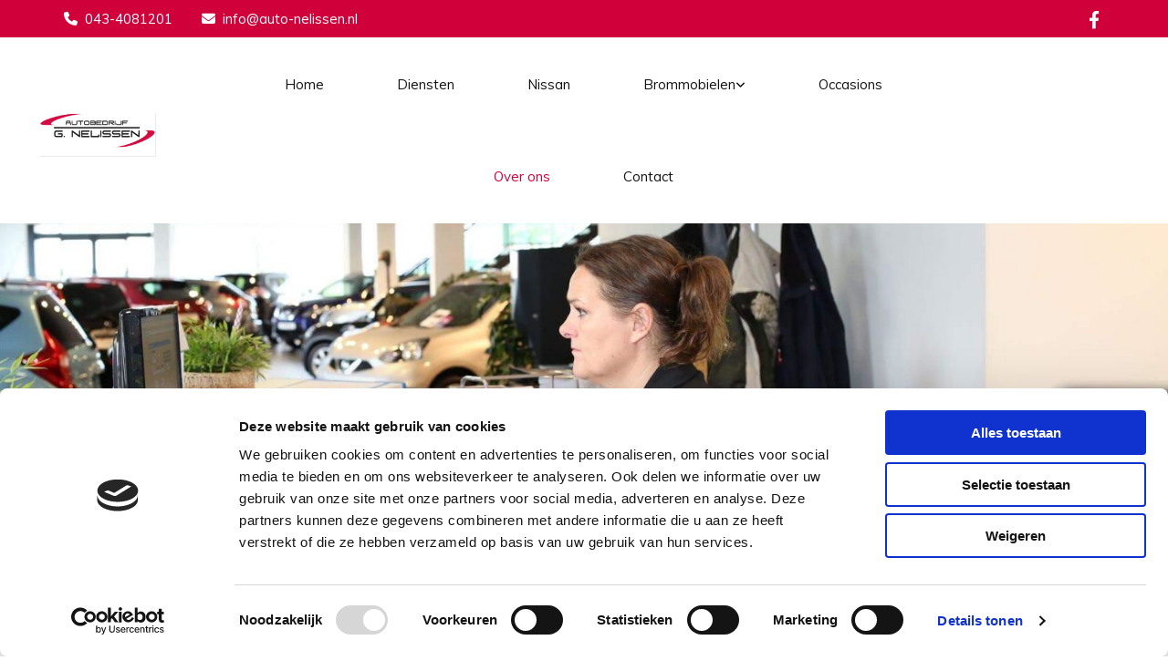

--- FILE ---
content_type: text/html; charset=UTF-8
request_url: https://www.auto-nelissen.nl/over-ons
body_size: 15536
content:
<!DOCTYPE html> <html lang="nl" data-currency="EUR" data-lang="nl" data-countrycode="nl_NL" data-rHash="64cecde47b1d157d9408f699665c1f2d" dir="auto" data-cookiebot="true"> <head> <meta charset="UTF-8"/> <script>window.addEventListener("CookiebotOnDialogInit",function(){if (Cookiebot.getDomainUrlParam("autoAcceptCookies") === "true")Cookiebot.setOutOfRegion();});</script><script async fetchpriority="high" id="Cookiebot" src="https://consent.cookiebot.com/uc.js" data-cbid="ecd800ef-8bf2-449b-9149-ce2947c5302f" data-blockingmode="auto" data-culture="nl" type="text/javascript"></script><title>Home | Autobedrijf_Nelissen</title><meta name="keywords" content=""><meta property="og:type" content="website"><meta property="og:title" content="Home | Autobedrijf_Nelissen"><meta property="og:url" content="https://www.auto-nelissen.nl/over-ons"><meta property="og:image" content="https://www.auto-nelissen.nl"><link rel='canonical' href='https://www.auto-nelissen.nl/over-ons'/><meta name="viewport" content="width=device-width, initial-scale=1"><link rel='shortcut icon' type='image/x-icon' href='https://site-assets.cdnmns.com/108ab34d214b6bd35fa24bb0b75a9731/css/img/favicon.ico'/><link rel="preload" href="https://css-fonts.eu.extra-cdn.com/css?family=Roboto:300,500&display=swap" as="style"><link href="https://css-fonts.eu.extra-cdn.com/css?family=Roboto:300,500&display=swap" rel="stylesheet"><link rel="preload" href="https://site-assets.cdnmns.com/108ab34d214b6bd35fa24bb0b75a9731/css/external-libs.css?1766141386451" as="style" fetchpriority="high"><link rel="stylesheet" href="https://site-assets.cdnmns.com/108ab34d214b6bd35fa24bb0b75a9731/css/external-libs.css?1766141386451"><style>article,aside,details,figcaption,figure,footer,header,hgroup,main,nav,section,summary{display:block}audio,canvas,video{display:inline-block}audio:not([controls]){display:none;height:0}[hidden]{display:none}html{font-size:100%;-ms-text-size-adjust:100%;-webkit-text-size-adjust:100%}html,button,input,select,textarea{font-family:inherit}body{margin:0}a:focus{outline-width:thin}a:active,a:hover{outline:0}h1{font-size:2em;margin:0.67em 0}h2{font-size:1.5em;margin:0.83em 0}h3{font-size:1.17em;margin:1em 0}h4{font-size:1em;margin:1.33em 0}h5{font-size:0.83em;margin:1.67em 0}h6{font-size:0.67em;margin:2.33em 0}abbr[title]{border-bottom:1px dotted}b,strong{font-weight:bold}blockquote{margin:1em 40px}dfn{font-style:italic}hr{-moz-box-sizing:content-box;box-sizing:content-box;height:0}mark{background:#ff0;color:#000}p,pre{margin:1em 0}code,kbd,pre,samp{font-family:monospace, serif;_font-family:'courier new', monospace;font-size:1em}pre{white-space:pre;white-space:pre-wrap;word-wrap:break-word}q{quotes:none}q:before,q:after{content:'';content:none}small{font-size:80%}sub,sup{font-size:75%;line-height:0;position:relative;vertical-align:baseline}sup{top:-0.5em}sub{bottom:-0.25em}dl,menu,ol,ul{margin:1em 0}dd{margin:0 0 0 40px}menu,ol,ul{padding:0 0 0 40px}nav ul,nav ol{list-style:none;list-style-image:none}img{-ms-interpolation-mode:bicubic}svg:not(:root){overflow:hidden}figure{margin:0}form{margin:0}fieldset{border:1px solid #c0c0c0;margin:0 2px;padding:0.35em 0.625em 0.75em}legend{border:0;padding:0;white-space:normal;*margin-left:-7px}button,input,select,textarea{font-size:100%;margin:0;vertical-align:baseline;*vertical-align:middle}button,input{line-height:normal}[type="submit"]{background-color:transparent}button,select{text-transform:none}button,html input[type="button"],input[type="reset"],input[type="submit"]{-webkit-appearance:button;cursor:pointer;*overflow:visible}button[disabled],html input[disabled]{cursor:default}input[type="checkbox"],input[type="radio"]{box-sizing:border-box;padding:0;*height:13px;*width:13px}input[type="search"]{-webkit-appearance:textfield;-moz-box-sizing:content-box;-webkit-box-sizing:content-box;box-sizing:content-box}input[type="search"]::-webkit-search-cancel-button,input[type="search"]::-webkit-search-decoration{-webkit-appearance:none}button::-moz-focus-inner,input::-moz-focus-inner{border:0;padding:0}textarea{overflow:auto;vertical-align:top}table{border-collapse:collapse;border-spacing:0}*,:before,:after{-webkit-box-sizing:border-box;-moz-box-sizing:border-box;box-sizing:border-box}@font-face{font-family:'FontAwesome';src:url("https://site-assets.cdnmns.com/108ab34d214b6bd35fa24bb0b75a9731/css/fonts/fa-brands-400.woff2") format("woff2"),url("https://site-assets.cdnmns.com/108ab34d214b6bd35fa24bb0b75a9731/css/fonts/fa-regular-400.woff2") format("woff2"),url("https://site-assets.cdnmns.com/108ab34d214b6bd35fa24bb0b75a9731/css/fonts/fa-solid-900.woff2") format("woff2"),url("https://site-assets.cdnmns.com/108ab34d214b6bd35fa24bb0b75a9731/css/fonts/fa-v4compatibility.woff2") format("woff2"),url("https://site-assets.cdnmns.com/108ab34d214b6bd35fa24bb0b75a9731/css/fonts/fa-brands-400.ttf") format("truetype"),url("https://site-assets.cdnmns.com/108ab34d214b6bd35fa24bb0b75a9731/css/fonts/fa-regular-400.ttf") format("truetype"),url("https://site-assets.cdnmns.com/108ab34d214b6bd35fa24bb0b75a9731/css/fonts/fa-solid-900.ttf") format("truetype"),url("https://site-assets.cdnmns.com/108ab34d214b6bd35fa24bb0b75a9731/css/fonts/fa-v4compatibility.ttf") format("truetype");font-weight:normal;font-style:normal;font-display:swap}@font-face{font-family:'FontAwesome';src:url("https://site-assets.cdnmns.com/108ab34d214b6bd35fa24bb0b75a9731/css/fonts/fa-brands-400.woff2") format("woff2"),url("https://site-assets.cdnmns.com/108ab34d214b6bd35fa24bb0b75a9731/css/fonts/fa-regular-400.woff2") format("woff2"),url("https://site-assets.cdnmns.com/108ab34d214b6bd35fa24bb0b75a9731/css/fonts/fa-solid-900.woff2") format("woff2"),url("https://site-assets.cdnmns.com/108ab34d214b6bd35fa24bb0b75a9731/css/fonts/fa-v4compatibility.woff2") format("woff2"),url("https://site-assets.cdnmns.com/108ab34d214b6bd35fa24bb0b75a9731/css/fonts/fa-brands-400.ttf") format("truetype"),url("https://site-assets.cdnmns.com/108ab34d214b6bd35fa24bb0b75a9731/css/fonts/fa-regular-400.ttf") format("truetype"),url("https://site-assets.cdnmns.com/108ab34d214b6bd35fa24bb0b75a9731/css/fonts/fa-solid-900.ttf") format("truetype"),url("https://site-assets.cdnmns.com/108ab34d214b6bd35fa24bb0b75a9731/css/fonts/fa-v4compatibility.ttf") format("truetype");font-weight:normal;font-style:normal;font-display:swap}header[data-underheaderrow]{position:absolute;left:0;right:0;z-index:5}header.headerFixed{position:fixed;top:0;z-index:5}header#shrunkImage{max-width:100%}header#shrunkImage>div.row{padding-top:8px;padding-bottom:8px}header.shrinking img,header.shrinking>div.row{transition:all 0.3s ease}.row{position:relative;width:100%}.row[data-attr-hide]{display:none}.rowGroup{width:100%;white-space:nowrap;overflow:hidden;display:-ms-flexbox;display:-webkit-flex;display:flex}.rowGroup.rowGroupFixed{width:1170px;margin:0 auto}.rowGroup.rowGroupFixed .row .container-fixed{width:100%}.rowGroup .row{vertical-align:top;white-space:normal;min-width:100%;min-height:100%}.rowGroup .row:last-child{margin-right:0}.no-flexbox .rowGroup .row{display:inline-block}.container{display:-ms-flexbox;display:-webkit-flex;display:flex;-webkit-flex-direction:row;-moz-flex-direction:row;-ms-flex-direction:row;flex-direction:row;-webkit-flex-wrap:wrap;-moz-flex-wrap:wrap;-ms-flex-wrap:wrap;flex-wrap:wrap}.no-flexbox .container{display:block}.no-flexbox .container:before,.no-flexbox .container:after{display:table;content:" "}.no-flexbox .container:after{clear:both}.container-fluid{width:100%}.container-fixed{width:100%}@media only screen and (min-width: 1200px){.container-fixed{max-width:1170px;margin:0 auto}.rowGroup.fullScreenRow .row{min-height:100vh;display:flex}.rowGroup.fullScreenRow.verticalAlignRowTop .row{align-items:flex-start}.rowGroup.fullScreenRow.verticalAlignRowCenter .row{align-items:center}.rowGroup.fullScreenRow.verticalAlignRowBottom .row{align-items:flex-end}.rowGroup .row{height:auto}.row.fullScreenRow{min-height:100vh;display:flex}.row.fullScreenRow.verticalAlignRowTop{align-items:flex-start !important}.row.fullScreenRow.verticalAlignRowCenter{align-items:center !important}.row.fullScreenRow.verticalAlignRowBottom{align-items:flex-end !important}}.container-fixed .container{width:100%}body .designRow{padding:0;margin:0;background-color:transparent}body .designRow>.container>.col{padding:0;margin:0}body.engagementPreviewBody{background-color:#EAEAEA}body.engagementPreviewBody .designRow{display:none}.col{position:relative;padding-left:15px;padding-right:15px}.no-flexbox .col{float:left;display:block}.col:after{content:"";visibility:hidden;display:block;height:0;clear:both}.col.flexCol{display:-ms-flexbox;display:flex;-webkit-flex-direction:column;-moz-flex-direction:column;-ms-flex-direction:column;flex-direction:column}[data-hideheader] header{margin-top:-99999px;position:absolute}[data-hidefooter] footer{margin-top:-99999px;position:absolute}.col-sm-12{width:100%}.col-sm-11{width:91.66667%}.col-sm-10{width:83.33333%}.col-sm-9{width:75%}.col-sm-8{width:66.66667%}.col-sm-7{width:58.33333%}.col-sm-6{width:50%}.col-sm-5{width:41.66667%}.col-sm-4{width:33.33333%}.col-sm-3{width:25%}.col-sm-2{width:16.66667%}.col-sm-1{width:8.33333%}@media only screen and (min-width: 768px){.col-md-12{width:100%}.col-md-11{width:91.66667%}.col-md-10{width:83.33333%}.col-md-9{width:75%}.col-md-8{width:66.66667%}.col-md-7{width:58.33333%}.col-md-6{width:50%}.col-md-5{width:41.66667%}.col-md-4{width:33.33333%}.col-md-3{width:25%}.col-md-2{width:16.66667%}.col-md-1{width:8.33333%}}@media only screen and (min-width: 1200px){.col-lg-12{width:100%}.col-lg-11{width:91.66667%}.col-lg-10{width:83.33333%}.col-lg-9{width:75%}.col-lg-8{width:66.66667%}.col-lg-7{width:58.33333%}.col-lg-6{width:50%}.col-lg-5{width:41.66667%}.col-lg-4{width:33.33333%}.col-lg-3{width:25%}.col-lg-2{width:16.66667%}.col-lg-1{width:8.33333%}}.clear:after,.clear:before{display:table;content:'';flex-basis:0;order:1}.clear:after{clear:both}.lt-ie8 .clear{zoom:1}.hide-overflow{overflow:hidden}.hide-visibility{opacity:0;visibility:hidden}.hidden{display:none !important}.hiddenBG{background-image:none !important}@media only screen and (min-width: 0px) and (max-width: 767px){.hidden-sm{display:none !important}}@media only screen and (min-width: 768px) and (max-width: 1199px){.hidden-md{display:none !important}}@media only screen and (min-width: 1200px){.hidden-lg{display:none !important}}.text-left{text-align:left}.text-center{text-align:center}.text-right{text-align:right}.margin-bottom{margin-bottom:20px}.no-lat-padding{padding-left:0px;padding-right:0px}.no-left-padding{padding-left:0px}.no-right-padding{padding-right:0px}nav .closeBtn{color:#FFF}nav a{display:block}nav a:focus,nav a:focus+.dropIco{position:relative;z-index:1}nav .dropIco{border:none;background:transparent;top:0}nav .dropIco:hover{cursor:pointer}nav .navIcon{vertical-align:middle}@media only screen and (min-width: 768px){nav:before{color:#FFF;font-size:40px;line-height:1em}[data-enablefocusindication] nav:not(.opened-menu) ul li.hasChildren{display:inline-flex}[data-enablefocusindication] nav:not(.opened-menu) ul li.hasChildren ul[id^="navUl"]{overflow:visible}[data-enablefocusindication] nav:not(.opened-menu) ul li.hasChildren ul li.hasChildren{display:block}[data-enablefocusindication] nav:not(.opened-menu) ul li a.dropIco{margin:0 !important;padding:0 !important}nav ul{margin:0;padding:0;position:relative}[data-enablefocusindication] nav ul:not(.navContainer) li.showChildren a.dropIco{position:absolute;top:50%;left:calc(100% - $caretSize)}[data-enablefocusindication] nav ul:not(.navContainer) li.showChildren>ul{opacity:1;transition:0.5s ease-in-out;max-height:1500px}[data-enablefocusindication] nav ul li a.dropIco{background-color:transparent !important;position:absolute;display:inline-block;min-width:10px;height:100%}[data-enablefocusindication] nav ul li a.dropIco:after{display:none}[data-enablefocusindication] nav ul li.hasChildren>ul>li.hasChildren a.dropIco{position:absolute;display:inline-block;top:calc(50% - 5px);right:10px;left:unset;width:10px;height:10px}[data-enablefocusindication] nav ul li.hasChildren>ul>li.hasChildren a.dropIco:after{content:"";font-family:"FontAwesome"}nav ul li{list-style:none;display:inline-block;text-align:left;position:relative}nav ul li a{display:inline-block}nav ul li a:after{content:"";font-family:"FontAwesome";font-size:0.8em;line-height:0.8em;width:10px}nav ul li a:only-child:after{display:none}nav ul li a.dropIco{display:none}nav ul li:hover>ul,nav ul li.hover>ul{display:block;opacity:1;visibility:visible}nav ul>li:focus{z-index:999}nav ul .closeBtn{display:none}nav>ul ul{display:block;opacity:0;visibility:hidden;position:absolute;left:auto;top:100%;margin-top:0;z-index:5;width:auto}nav>ul ul.left{right:100%;left:unset}nav>ul ul.firstSubmenuLeft{right:0}footer nav>ul ul{top:auto;bottom:100%}nav>ul ul .naviLeft li{text-align:end}nav>ul ul li{float:none;display:block;margin-left:0;min-width:220px;position:relative}nav>ul ul li a:after{content:"";position:absolute;right:10px;top:50%;-webkit-transform:translate(0, -50%);-moz-transform:translate(0, -50%);-o-transform:translate(0, -50%);-ms-transform:translate(0, -50%);transform:translate(0, -50%)}nav>ul ul li a.naviLeft+.dropIco{left:10px !important}nav>ul ul li a.naviLeft:after{content:"";position:absolute;left:10px;right:unset;top:50%;-webkit-transform:translate(0, -50%);-moz-transform:translate(0, -50%);-o-transform:translate(0, -50%);-ms-transform:translate(0, -50%);transform:translate(0, -50%)}nav>ul ul a{white-space:normal;display:block}nav>ul ul ul{left:100%;top:0px}}@media (min-width: 768px) and (max-width: 1199px){nav[data-settings*="verticalNav-md=true"]:before{cursor:pointer;content:"";font-family:"FontAwesome"}nav[data-settings*="verticalNav-md=true"] ul{margin:0;padding:0;visibility:visible}nav[data-settings*="verticalNav-md=true"] ul li{text-align:left !important;position:relative;display:block;width:100%}nav[data-settings*="verticalNav-md=true"] ul li.hasChildren>ul>li.hasChildren a.dropIco{height:unset}nav[data-settings*="verticalNav-md=true"] ul li.hasChildren a.dropIco{position:absolute;display:inline-block;margin-top:0 !important;margin-bottom:0 !important;right:0;height:unset}nav[data-settings*="verticalNav-md=true"] ul li.hasChildren a.dropIco:before{content:"";font-family:"FontAwesome"}nav[data-settings*="verticalNav-md=true"] ul li.hasChildren a.dropIco:after{content:'' !important;display:block;position:absolute;margin:0;width:40px;height:40px;top:50%;left:50%;background:transparent;-webkit-transform:translate(-50%, -50%);-moz-transform:translate(-50%, -50%);-o-transform:translate(-50%, -50%);-ms-transform:translate(-50%, -50%);transform:translate(-50%, -50%);z-index:2}nav[data-settings*="verticalNav-md=true"] ul li.hasChildren.showChildren>.dropIco:before{content:""}nav[data-settings*="verticalNav-md=true"] ul li.hasChildren>ul>li.hasChildren a.dropIco{right:1em;top:0 !important;left:unset !important}nav[data-settings*="verticalNav-md=true"] ul a{text-decoration:none;display:block;line-height:1}nav[data-settings*="verticalNav-md=true"] ul a:after{display:none}nav[data-settings*="verticalNav-md=true"] ul a.dropIco[aria-expanded=true] ~ ul{overflow:visible}nav[data-settings*="verticalNav-md=true"] ul a:focus,nav[data-settings*="verticalNav-md=true"] ul a:focus ~ .dropIco{z-index:6}nav[data-settings*="verticalNav-md=true"]>ul{position:fixed;top:0;right:100%;width:20%;height:100%;z-index:99999;background:rgba(0,0,0,0.9);padding-top:50px;overflow-y:scroll}nav[data-settings*="verticalNav-md=true"]>ul ul{max-height:0;margin-left:10px;transition:0.5s cubic-bezier(0, 1, 0.5, 1);overflow:hidden;display:block;position:relative;top:auto;left:auto;right:unset}nav[data-settings*="verticalNav-md=true"]>ul .hasChildren.showChildren>ul{opacity:1;transition:0.5s ease-in-out;max-height:1500px}nav[data-settings*="verticalNav-md=true"]>ul .closeBtn{position:absolute;top:10px;right:10px;font-size:2em;display:inline;width:auto;padding:0.2em}nav[data-settings*="verticalNav-md=true"]>ul .closeBtn:before{content:"×";font-family:"FontAwesome"}nav[data-settings*="verticalNav-md=true"][data-settings*="direction=right"]>ul{right:auto;left:100%}nav[data-settings*="verticalNav-md=true"]>ul{width:50%}}@media (min-width: 1200px){nav[data-settings*="verticalNav-lg=true"]:before{cursor:pointer;content:"";font-family:"FontAwesome"}nav[data-settings*="verticalNav-lg=true"] ul{margin:0;padding:0;visibility:visible}nav[data-settings*="verticalNav-lg=true"] ul li{text-align:left !important;position:relative;display:block;width:100%}nav[data-settings*="verticalNav-lg=true"] ul li.hasChildren>ul>li.hasChildren a.dropIco{height:unset}nav[data-settings*="verticalNav-lg=true"] ul li.hasChildren a.dropIco{position:absolute;display:inline-block;margin-top:0 !important;margin-bottom:0 !important;right:0;height:unset}nav[data-settings*="verticalNav-lg=true"] ul li.hasChildren a.dropIco:before{content:"";font-family:"FontAwesome"}nav[data-settings*="verticalNav-lg=true"] ul li.hasChildren a.dropIco:after{content:'' !important;display:block;position:absolute;margin:0;width:40px;height:40px;top:50%;left:50%;background:transparent;-webkit-transform:translate(-50%, -50%);-moz-transform:translate(-50%, -50%);-o-transform:translate(-50%, -50%);-ms-transform:translate(-50%, -50%);transform:translate(-50%, -50%);z-index:2}nav[data-settings*="verticalNav-lg=true"] ul li.hasChildren.showChildren>.dropIco:before{content:""}nav[data-settings*="verticalNav-lg=true"] ul li.hasChildren>ul>li.hasChildren a.dropIco{right:1em;top:0 !important;left:unset !important}nav[data-settings*="verticalNav-lg=true"] ul a{text-decoration:none;display:block;line-height:1}nav[data-settings*="verticalNav-lg=true"] ul a:after{display:none}nav[data-settings*="verticalNav-lg=true"] ul a.dropIco[aria-expanded=true] ~ ul{overflow:visible}nav[data-settings*="verticalNav-lg=true"] ul a:focus,nav[data-settings*="verticalNav-lg=true"] ul a:focus ~ .dropIco{z-index:6}nav[data-settings*="verticalNav-lg=true"]>ul{position:fixed;top:0;right:100%;width:20%;height:100%;z-index:99999;background:rgba(0,0,0,0.9);padding-top:50px;overflow-y:scroll}nav[data-settings*="verticalNav-lg=true"]>ul ul{max-height:0;margin-left:10px;transition:0.5s cubic-bezier(0, 1, 0.5, 1);overflow:hidden;display:block;position:relative;top:auto;left:auto;right:unset}nav[data-settings*="verticalNav-lg=true"]>ul .hasChildren.showChildren>ul{opacity:1;transition:0.5s ease-in-out;max-height:1500px}nav[data-settings*="verticalNav-lg=true"]>ul .closeBtn{position:absolute;top:10px;right:10px;font-size:2em;display:inline;width:auto;padding:0.2em}nav[data-settings*="verticalNav-lg=true"]>ul .closeBtn:before{content:"×";font-family:"FontAwesome"}nav[data-settings*="verticalNav-lg=true"][data-settings*="direction=right"]>ul{right:auto;left:100%}}nav[data-settings*="vertical=true"]:before{cursor:pointer;content:"";font-family:"FontAwesome"}nav[data-settings*="vertical=true"] ul{margin:0;padding:0;visibility:visible}nav[data-settings*="vertical=true"] ul li{text-align:left !important;position:relative;display:block;width:100%}nav[data-settings*="vertical=true"] ul li.hasChildren>ul>li.hasChildren a.dropIco{height:unset}nav[data-settings*="vertical=true"] ul li.hasChildren a.dropIco{position:absolute;display:inline-block;margin-top:0 !important;margin-bottom:0 !important;right:0;height:unset}nav[data-settings*="vertical=true"] ul li.hasChildren a.dropIco:before{content:"";font-family:"FontAwesome"}nav[data-settings*="vertical=true"] ul li.hasChildren a.dropIco:after{content:'' !important;display:block;position:absolute;margin:0;width:40px;height:40px;top:50%;left:50%;background:transparent;-webkit-transform:translate(-50%, -50%);-moz-transform:translate(-50%, -50%);-o-transform:translate(-50%, -50%);-ms-transform:translate(-50%, -50%);transform:translate(-50%, -50%);z-index:2}nav[data-settings*="vertical=true"] ul li.hasChildren.showChildren>.dropIco:before{content:""}nav[data-settings*="vertical=true"] ul li.hasChildren>ul>li.hasChildren a.dropIco{right:1em;top:0 !important;left:unset !important}nav[data-settings*="vertical=true"] ul a{text-decoration:none;display:block;line-height:1}nav[data-settings*="vertical=true"] ul a:after{display:none}nav[data-settings*="vertical=true"] ul a.dropIco[aria-expanded=true] ~ ul{overflow:visible}nav[data-settings*="vertical=true"] ul a:focus,nav[data-settings*="vertical=true"] ul a:focus ~ .dropIco{z-index:6}nav[data-settings*="vertical=true"]>ul{position:fixed;top:0;right:100%;width:20%;height:100%;z-index:99999;background:rgba(0,0,0,0.9);padding-top:50px;overflow-y:scroll}nav[data-settings*="vertical=true"]>ul ul{max-height:0;margin-left:10px;transition:0.5s cubic-bezier(0, 1, 0.5, 1);overflow:hidden;display:block;position:relative;top:auto;left:auto;right:unset}nav[data-settings*="vertical=true"]>ul .hasChildren.showChildren>ul{opacity:1;transition:0.5s ease-in-out;max-height:1500px}nav[data-settings*="vertical=true"]>ul .closeBtn{position:absolute;top:10px;right:10px;font-size:2em;display:inline;width:auto;padding:0.2em}nav[data-settings*="vertical=true"]>ul .closeBtn:before{content:"×";font-family:"FontAwesome"}nav[data-settings*="vertical=true"][data-settings*="direction=right"]>ul{right:auto;left:100%}@media only screen and (max-width: 767px){nav:not(.horizontal-menu--mobile):before,nav[data-settings*="vertical=true"]:not(.horizontal-menu--mobile):before{content:"";cursor:pointer;font-family:"FontAwesome";padding:10px;line-height:1em}nav:not(.horizontal-menu--mobile) ul,nav[data-settings*="vertical=true"]:not(.horizontal-menu--mobile) ul{margin:0;padding:0}nav:not(.horizontal-menu--mobile) ul li,nav[data-settings*="vertical=true"]:not(.horizontal-menu--mobile) ul li{text-align:left !important;position:relative}nav:not(.horizontal-menu--mobile) ul li.hasChildren .dropIco,nav[data-settings*="vertical=true"]:not(.horizontal-menu--mobile) ul li.hasChildren .dropIco{position:absolute;right:1em;padding-left:15px;padding-right:15px;margin-top:0 !important;margin-bottom:0 !important}nav:not(.horizontal-menu--mobile) ul li.hasChildren .dropIco:before,nav[data-settings*="vertical=true"]:not(.horizontal-menu--mobile) ul li.hasChildren .dropIco:before{content:"";font-family:"FontAwesome"}nav:not(.horizontal-menu--mobile) ul li.hasChildren .dropIco:after,nav[data-settings*="vertical=true"]:not(.horizontal-menu--mobile) ul li.hasChildren .dropIco:after{display:none}nav:not(.horizontal-menu--mobile) ul li.hasChildren.showChildren>.dropIco:before,nav[data-settings*="vertical=true"]:not(.horizontal-menu--mobile) ul li.hasChildren.showChildren>.dropIco:before{content:""}nav:not(.horizontal-menu--mobile) ul li.active>a,nav[data-settings*="vertical=true"]:not(.horizontal-menu--mobile) ul li.active>a{font-weight:600}nav:not(.horizontal-menu--mobile) ul a,nav[data-settings*="vertical=true"]:not(.horizontal-menu--mobile) ul a{text-decoration:none;line-height:1}nav:not(.horizontal-menu--mobile) ul a.dropIco[aria-expanded=true] ~ ul,nav[data-settings*="vertical=true"]:not(.horizontal-menu--mobile) ul a.dropIco[aria-expanded=true] ~ ul{overflow:visible}nav:not(.horizontal-menu--mobile) ul a:focus,nav:not(.horizontal-menu--mobile) ul a:focus ~ .dropIco,nav[data-settings*="vertical=true"]:not(.horizontal-menu--mobile) ul a:focus,nav[data-settings*="vertical=true"]:not(.horizontal-menu--mobile) ul a:focus ~ .dropIco{z-index:6}nav:not(.horizontal-menu--mobile)>ul,nav[data-settings*="vertical=true"]:not(.horizontal-menu--mobile)>ul{position:fixed;right:100%;top:0;width:100%;height:100%;z-index:99999;background:rgba(0,0,0,0.9);padding:50px 0 0 20px;overflow-y:scroll}nav:not(.horizontal-menu--mobile)>ul ul,nav[data-settings*="vertical=true"]:not(.horizontal-menu--mobile)>ul ul{max-height:0;margin-left:10px;transition:0.5s cubic-bezier(0, 1, 0.5, 1);overflow:hidden}nav:not(.horizontal-menu--mobile)>ul ul li a,nav[data-settings*="vertical=true"]:not(.horizontal-menu--mobile)>ul ul li a{line-height:1}nav:not(.horizontal-menu--mobile)>ul .hasChildren.showChildren>ul,nav[data-settings*="vertical=true"]:not(.horizontal-menu--mobile)>ul .hasChildren.showChildren>ul{opacity:1;transition:0.5s ease-in-out;max-height:1500px}nav:not(.horizontal-menu--mobile)>ul .closeBtn,nav[data-settings*="vertical=true"]:not(.horizontal-menu--mobile)>ul .closeBtn{position:absolute;top:19px;right:21px;font-size:2em;display:inline;z-index:1;padding:0.2em}nav:not(.horizontal-menu--mobile)>ul .closeBtn:before,nav[data-settings*="vertical=true"]:not(.horizontal-menu--mobile)>ul .closeBtn:before{content:"×";font-family:"FontAwesome"}nav:not(.horizontal-menu--mobile)[data-settings*="direction=right"]>ul,nav[data-settings*="vertical=true"]:not(.horizontal-menu--mobile)[data-settings*="direction=right"]>ul{left:100%;right:auto}}.locale ul{margin:0;padding:0;display:inline-block;white-space:nowrap;position:relative;z-index:2}.locale ul a{text-decoration:none}.locale ul li{display:none;list-style:none;position:absolute;width:100%}.locale ul li a:before{content:"";font-family:"FontAwesome";font-size:0.8em;margin-right:5px;display:none;vertical-align:bottom}.locale ul li.active{display:block;position:static}.locale ul li.active a:before{display:inline-block}.locale ul li.active:only-child a:before{display:none}.locale ul:hover{z-index:11}.locale ul:hover li{display:block}.locale .locale_touch li:not(.active){display:block}body.noScroll{overflow:hidden;position:fixed}body.safariNoScroll{overflow:hidden}.form input[type="checkbox"]+label{display:inline-block;margin-left:10px;cursor:pointer}.form input[type="checkbox"]+label:before{display:inline-block;vertical-align:middle;left:0;width:1.8em;height:1.8em;font-family:'FontAwesome';font-size:0.8em;text-align:center;line-height:1.7em;margin-right:0.5em;content:'';color:#333;background:#FFF;border:1px solid #ccc;letter-spacing:normal;font-style:normal}.form input[type="checkbox"]:focus+label:before{-webkit-box-shadow:box-shadow(0 0 1px 0.01em #3b99fc);-moz-box-shadow:box-shadow(0 0 1px 0.01em #3b99fc);box-shadow:box-shadow(0 0 1px 0.01em #3b99fc)}.form input[type="checkbox"]:checked+label:before{content:'\f00c'}.image{max-width:100%;height:auto}.row.brandfooter .col{display:block}.row.brandfooter .brandLogoContainer{text-align:right}.row.brandfooter .brandLogoContainer .footerlogo{vertical-align:middle}.row.brandfooter .brandLogoContainer .brandText{display:inline-block;vertical-align:middle}.row.brandfooter .brandTextAlternativeContainer{display:flex;align-items:center;padding-top:6px}.row.brandfooter .brandTextAlternativeContainer a{color:inherit !important}.row.brandfooter .brandTextContainer{width:inherit}.row.brandfooter .brandTextContainer .footerText{color:black}.row.brandfooter .logoOpacity{opacity:66%;width:100px}@media only screen and (max-width: 768px){.row.brandfooter .brandLogoContainer,.row.brandfooter .brandTextContainer{text-align:center}}.row.brandfooter.noPadding{height:40px;display:table;padding:0}.row.brandfooter.noPadding img,.row.brandfooter.noPadding span{display:table-cell;vertical-align:middle}.row.brandfooter.noPadding img.brandingText,.row.brandfooter.noPadding span.brandingText{padding-left:5px}.row.brandfooter .brandedInnerRow{padding:0}.row.brandfooter .brandedTopColumn{margin-bottom:25px}.row.brandheader{z-index:1;box-shadow:0px 0px 5px rgba(0,0,0,0.1)}.row.brandheader .col{display:block;padding-bottom:0}.row.brandheader.noPadding{height:56px;display:flex;justify-content:center;align-items:center;padding:0}.row.brandheader.noPadding .wrapper{display:flex;justify-content:center;align-items:center}.row.brandheader.noPadding .wrapper .brandingLogo{margin-right:24px;padding-right:24px;border-right:1px solid #ECEDEE}.row.brandheader.noPadding .wrapper .brandingLogo img{height:32px}.row.brandheader.noPadding .wrapper .brandingLink{font-size:13px}@media only screen and (max-width: 375px){.row.brandheader .col{display:flex;justify-content:center;align-items:center;padding-bottom:0}.row.brandheader.noPadding{height:100px}.row.brandheader.noPadding .wrapper{flex-wrap:wrap;padding:0 10px 7px 10px}.row.brandheader.noPadding .wrapper .brandingLogo{border-right:none;margin-right:0;padding-right:5px;padding-left:5px}}@media only screen and (min-width: 376px) and (max-width: 426px){.row.brandheader .col{display:flex;justify-content:center;align-items:center;padding-bottom:0}.row.brandheader.noPadding{height:88px}.row.brandheader.noPadding .wrapper{flex-wrap:wrap;padding:0 30px 7px 30px}.row.brandheader.noPadding .wrapper .brandingLogo{border-right:none;margin-right:0;padding-right:5px;padding-left:5px}}@media only screen and (min-width: 427px) and (max-width: 1024px){.row.brandheader .col{display:flex;justify-content:center;align-items:center;padding-bottom:0}.row.brandheader.noPadding .wrapper{flex-wrap:wrap}}.infobar-wrapper{position:fixed;top:0;left:0;display:block;z-index:20;width:100vw;padding:32px;background:rgba(27,27,27,0.95);font-size:13px}.infobar-wrapper .infobar{font-family:'Roboto';width:100vw;text-align:left;display:flex;flex-direction:column;justify-content:center;height:100%}.infobar-wrapper .infobar a{color:#fff}.infobar-wrapper .infobar p{color:#fff;text-align:left;line-height:18px}.infobar-wrapper .infobar .cookie-row{width:calc(100% - 64px);padding:0}.infobar-wrapper .infobar .cookie-row.cookie-row-text{overflow:auto}.infobar-wrapper .infobar h1.cookie-headline,.infobar-wrapper .infobar h4.cookie-headline{color:#fff;font-size:18px;font-weight:500;margin-bottom:8px}.infobar-wrapper .infobar h1.cookie-headline.push-top,.infobar-wrapper .infobar h4.cookie-headline.push-top{margin-top:24px}.infobar-wrapper .infobar p.cookie-description{text-align:left;line-height:1.36;font-size:14px;font-weight:300;max-width:1040px;width:100%;margin-bottom:16px}.infobar-wrapper .infobar p.cookie-readmore{font-size:14px;text-align:left;padding-bottom:12px}.infobar-wrapper .infobar .cookie-checkboxes{width:50%;min-height:47px;padding:16px 0;float:left}.infobar-wrapper .infobar .cookie-checkboxes label{color:#fff;font-size:16px;font-weight:300;margin-right:16px}.infobar-wrapper .infobar .cookie-checkboxes label input{margin-right:8px}.infobar-wrapper .infobar .cookie-buttons{font-weight:500;width:50%;min-height:47px;float:left;text-align:right}.infobar-wrapper .infobar .cookie-buttons a{cursor:pointer}.infobar-wrapper[data-settings*="bottom"]{bottom:0;top:inherit}@media only screen and (max-width: 1199px){.infobar-wrapper .infobar{width:100%}}.infobar-wrapper .infobar-close{position:absolute;top:15px;right:20px;font-size:25px;color:#FFF}.infobar-wrapper a#revoke-consent{font-size:13px;padding:13px 24px;border:1px solid #fff;background:#fff;color:#181818;-webkit-border-radius:3px;-moz-border-radius:3px;-o-border-radius:3px;border-radius:3px}.infobar-wrapper a#infobar-acceptCookiesBtn{display:inline-block;font-size:13px;padding:13px 24px;border:1px solid #fff;background:#fff;color:#181818;-webkit-border-radius:3px;-moz-border-radius:3px;-o-border-radius:3px;border-radius:3px}.infobar-wrapper a#infobar-acceptSelectedCookiesBtn{display:inline-block;font-size:13px;padding:13px 24px;border:1px solid #fff;margin-right:16px;-webkit-border-radius:3px;-moz-border-radius:3px;-o-border-radius:3px;border-radius:3px}.infobar-wrapper a#infobar-donottrack{font-size:13px;padding:13px 24px;border:1px solid #fff;background:#fff;color:#181818;margin-left:18px;float:right;-webkit-border-radius:3px;-moz-border-radius:3px;-o-border-radius:3px;border-radius:3px}@media only screen and (max-width: 992px){.infobar-wrapper{height:100%;overflow:scroll}.infobar-wrapper .infobar .cookie-row{width:100%}.infobar-wrapper .infobar .cookie-checkboxes{float:none;width:100%}.infobar-wrapper .infobar .cookie-checkboxes label{display:block}.infobar-wrapper .infobar .cookie-checkboxes label:first-of-type{margin-bottom:16px}.infobar-wrapper .infobar .cookie-buttons{float:none;width:100%;text-align:left}}.optout-button{position:fixed;bottom:0px;left:2%;z-index:5;width:100px;height:50px;background-color:rgba(163,163,163,0.4);color:white}.rowGroup .row.normalizeSize,.imagelist .slide.normalizeSize,.gallery .slide.normalizeSize,.catalog .slide.normalizeSize,.blog .slide.normalizeSize{opacity:0;padding-left:0;padding-right:0;min-width:0;max-width:0;max-height:0;border:0}@media only screen and (max-width: 768px){.rowGroup .row.normalizeSize,.imagelist .slide.normalizeSize,.gallery .slide.normalizeSize,.catalog .slide.normalizeSize,.blog .slide.normalizeSize{padding-left:0;padding-right:0;min-width:0;max-width:0;border:0}}.osmap .osmap-container,.osmap .map-container{z-index:0}.singleProduct .shopQuantity{float:left;display:inline-block;padding:5px 0}.singleProduct .shopQuantity .description{margin-right:5px}.singleProduct .shopQuantity .decreaseQuantity,.singleProduct .shopQuantity .increaseQuantity{cursor:pointer;width:20px;padding:0 10px;-moz-user-select:-moz-none;-khtml-user-select:none;-webkit-user-select:none;user-select:none}.singleProduct .shopQuantity .decreaseQuantity.outOfStock,.singleProduct .shopQuantity .increaseQuantity.outOfStock{color:#333333;cursor:auto}.singleProduct .shopQuantity .quantity{width:40px;display:inline-block;text-align:center}.cart .prodDetails>span{overflow:visible}.cart .prodDetails .prodQuant,.cart .prodDetails .prodQuantity,.cart .prodDetails .prodPrice{display:inline-block}.cart .prodDetails .prodQuant{padding-right:10px}.cart .prodDetails input.prodQuantity{width:20px;text-align:center;border-radius:3px}.cart .prodDetails .prodPrice{float:right;line-height:2.2em}.cart .prodRemove{padding-top:1em}.checkout .products .product-row .qty{width:auto} </style><!--[if IE 8]><link rel="stylesheet" href="https://site-assets.cdnmns.com/108ab34d214b6bd35fa24bb0b75a9731/css/grids.css?1766141386451"><!endif]--><style>.h-captcha{display:table;margin-bottom:10px}.hcaptcha-badge{background-color:#fafafa;z-index:2;width:280px;border-radius:4px;border:1px solid #b2bdcc;position:fixed;bottom:70px}.hcaptcha-badge.hide{visibility:hidden}.hcaptcha-badge.bottomleft{left:-210px;display:flex;flex-direction:row-reverse}.hcaptcha-badge.bottomleft .hcaptcha-badge-logo-wrapper{padding:5px 10px 0px 10px;display:flex;align-items:center;flex-direction:column}.hcaptcha-badge.bottomleft .hcaptcha-badge-logo-wrapper .hcaptcha-badge-logo{width:50px;height:50px;background-image:url("https://site-assets.cdnmns.com/108ab34d214b6bd35fa24bb0b75a9731/css/img/hcaptcha-badge.svg");background-size:cover}.hcaptcha-badge.bottomleft .hcaptcha-badge-logo-wrapper .hcaptcha-badge-text{font-size:10px;font-weight:600}.hcaptcha-badge.bottomleft .hcaptcha-badge-legal{display:block;margin:auto;line-height:18px;font-size:10px;min-width:200px}.hcaptcha-badge.bottomleft:hover{left:2px;cursor:pointer}.hcaptcha-badge.bottomright{right:-210px;display:flex}.hcaptcha-badge.bottomright .hcaptcha-badge-logo-wrapper{padding:5px 10px 0px 10px;display:flex;align-items:center;flex-direction:column}.hcaptcha-badge.bottomright .hcaptcha-badge-logo-wrapper .hcaptcha-badge-logo{width:50px;height:50px;background-image:url("https://site-assets.cdnmns.com/108ab34d214b6bd35fa24bb0b75a9731/css/img/hcaptcha-badge.svg");background-size:cover}.hcaptcha-badge.bottomright .hcaptcha-badge-logo-wrapper .hcaptcha-badge-text{font-size:10px;font-weight:600}.hcaptcha-badge.bottomright .hcaptcha-badge-legal{display:block;margin:auto;line-height:18px;font-size:10px;min-width:200px}.hcaptcha-badge.bottomright:hover{right:2px;cursor:pointer}.hcaptcha-badge:after{content:'';display:block;width:65px;height:73.6px;background-image:url("https://site-assets.cdnmns.com/108ab34d214b6bd35fa24bb0b75a9731/css/img/hcaptcha-badge-tool.png");background-size:cover} </style><!--[if IE 8]><link rel="stylesheet" href="https://site-assets.cdnmns.com/108ab34d214b6bd35fa24bb0b75a9731/css/hcaptcha.css?1766141386451"><![endif]--><style id='style_site'>.skipNavigation { visibility:hidden;} .module {} .headline {} .headline a {} .headline a:hover { text-decoration:none;} header#shrunkImage img { transform:scale(1);} body { -webkit-font-smoothing:auto; font-family:Open Sans; background-color:rgb(255, 255, 255);} body a { text-decoration:none; color:rgb(24, 42, 68);} body a:hover { text-decoration:none; color:rgb(10, 10, 10);} nav { text-align:left;} nav a:hover { text-decoration:none;} .nav {} nav> ul li a { padding-top:40px; padding-bottom:40px; padding-left:40px; padding-right:40px; margin-left:0px; margin-right:0px; margin-top:2px; margin-bottom:0px; border-bottom-width:0px; border-left-width:0px; border-right-width:0px; background-color:rgba(0, 0, 0, 0); border-color:rgb(24, 42, 68); text-transform:none;} nav> ul li> a { color:rgb(19, 19, 19); font-size:15px; font-family:Muli; font-weight:400; letter-spacing:0; line-height:normal;} nav> ul li a:hover { background-color:rgba(0, 0, 0, 0); color:rgb(208, 0, 58); border-color:rgb(255, 255, 255);} nav> ul li.active> a { font-weight:400; color:rgb(208, 0, 58); text-decoration:none; background-color:rgba(0, 0, 0, 0); border-left-width:0px; border-right-width:0px; border-color:rgb(255, 255, 255); border-bottom-width:2px;} nav> ul> li> ul {} nav> ul> li.active> ul li {} nav> ul> li.active> ul li:hover a {} nav> ul> li> ul li { padding:0px;} nav> ul> li> ul li a { background-color:rgb(180, 0, 37); border-bottom-width:0px; margin-bottom:0px; margin-top:0px; margin-left:0px; margin-right:0px; padding-left:40px; padding-right:40px; padding-top:10px; padding-bottom:10px; text-align:center;} nav> ul> li> ul a { font-size:15px; font-weight:400; color:rgb(255, 255, 255); text-transform:none; line-height:normal;} nav> ul> li> ul a:hover { color:rgb(255, 255, 255); font-weight:400; text-decoration:none; font-size:15px;} nav> ul> li> ul li.active> a { color:rgb(255, 255, 255); font-weight:400; background-color:rgb(255, 33, 79); font-size:15px; border-width:0px;} nav> ul> li> ul li a:hover { border-color:rgb(227, 227, 227); background-color:rgb(255, 33, 79);} nav:before { color:rgb(0, 0, 0);} nav> ul> li> ul li:last-child {} nav[data-settings*="verticalNav-lg=true"]> ul {} nav .closeBtn { color:rgb(10, 10, 10);} .verticalnav> li a {} .verticalnav> li a:hover {} .verticalnav> li.active> a {} .subtitle { font-size:24px; line-height:32px; margin-bottom:0px; font-family:Ovo; font-style:normal; font-weight:400; text-transform:none; text-decoration:none solid rgb(208, 0, 58); color:rgb(208, 0, 58); letter-spacing:0; margin-top:0px;} .subtitle a { color:rgb(208, 0, 58);} .subtitle a:hover { text-decoration:none; color:rgb(255, 78, 127);} .preamble { font-size:18px; line-height:1.50; margin-bottom:20px;} .preamble a {} .preamble a:hover { text-decoration:none;} .bodytext { font-size:15px; line-height:21px; margin-bottom:0px; margin-top:20px; font-family:Muli; font-weight:400; color:rgb(0, 0, 0);} .bodytext a { text-decoration:underline; color:rgb(24, 42, 68);} .bodytext a:hover { text-decoration:underline;} .smalltext { font-size:14px; line-height:1.50; letter-spacing:0em; margin-bottom:5px;} .smalltext a {} .smalltext a:hover { text-decoration:none;} .lightsmalltext { color:rgb(255, 255, 255); font-size:12px; line-height:1.6em; margin-bottom:5px;} .lightsmalltext a { font-weight:700;} .lightsmalltext a:hover { text-decoration:none;} .button { padding-top:10px; padding-right:20px; padding-bottom:10px; padding-left:20px; margin-bottom:10px; background-color:rgb(208, 0, 58); color:rgb(0, 0, 0); line-height:1.5em; font-size:15px; font-weight:700; border-color:rgb(0, 0, 0); border-top-width:0px; border-right-width:0px; border-bottom-width:0px; border-left-width:0px; margin-top:10px; text-transform:uppercase; border-radius:6px; font-family:Muli; text-align:center;} .button:hover { text-decoration:none; color:rgb(255, 255, 255); border-color:rgb(255, 255, 255);} .button .buttonIcon.fa { margin-right:10px;} .button2 { font-size:20px; margin-bottom:40px; color:rgb(255, 255, 255); border-color:rgb(255, 255, 255); line-height:1.5em; background-color:rgb(53, 53, 53); padding-top:15px; padding-right:25px; padding-bottom:15px; padding-left:25px; border-top-width:1px; border-right-width:1px; border-bottom-width:1px; border-left-width:1px;} .button2:hover { color:rgb(53, 53, 53); background-color:rgb(255, 255, 255); text-decoration:none;} .button3 { font-size:20px; margin-bottom:40px; color:rgb(255, 255, 255); line-height:1.50em; background-color:rgba(0, 0, 0, 0); border-color:rgb(255, 255, 255); padding-top:15px; padding-right:25px; padding-bottom:15px; padding-left:25px; border-top-width:1px; border-right-width:1px; border-bottom-width:1px; border-left-width:1px;} .button3:hover { color:rgb(53, 53, 53); background-color:rgb(255, 255, 255); border-color:rgba(0, 0, 0, 0); text-decoration:none;} .crmlogin .submitBtn { padding-top:15px; padding-right:25px; padding-bottom:15px; padding-left:25px; background-color:rgb(3, 3, 3); color:rgb(255,255,255); margin-top:15px; margin-bottom:0px; margin-left:auto; margin-right:auto; line-height:1.5em;} .crmlogin .submitBtn:hover { text-decoration:none; background-color:rgb(102, 102, 102);} .crmlogin .logoutBtn { padding-top:15px; padding-right:25px; padding-bottom:15px; padding-left:25px; background-color:rgb(3, 3, 3); color:rgb(255,255,255); margin-top:15px; margin-bottom:0px; margin-left:auto; margin-right:auto; line-height:1.5em;} .crmlogin .logoutBtn:hover { text-decoration:none; background-color:rgb(102, 102, 102);} .crmUserpage .button { padding-top:15px; padding-right:25px; padding-bottom:15px; padding-left:25px; background-color:rgb(3, 3, 3); color:rgb(255,255,255); margin-top:15px; margin-bottom:0px; margin-left:auto; margin-right:auto; line-height:1.5em;} .crmUserpage .button:hover { text-decoration:none; background-color:rgb(102, 102, 102);} .form { margin-bottom:40px;} .form label { font-size:15px; line-height:21px; margin-bottom:5px; margin-top:20px; font-family:Muli; font-weight:400; color:rgb(0, 0, 0);} .form input[type=text],.form textarea,.form select { border-radius:3px; border-color:rgb(0, 0, 0); color:rgb(74, 74, 74); font-size:15px; padding-top:10px; padding-right:10px; padding-bottom:10px; padding-left:10px; margin-top:0px; margin-right:0px; margin-bottom:10px; margin-left:0px; border-top-width:1px; border-left-width:1px; border-bottom-width:1px; border-right-width:1px; background-color:rgba(0, 0, 0, 0);} .form input[type=submit] { margin-top:0px; margin-left:0px; background-color:rgb(208, 0, 58); border-color:rgb(24, 42, 68); color:rgb(24, 42, 68); border-top-width:0px; border-left-width:0px; border-bottom-width:0px; border-right-width:0px; border-radius:3px; padding-top:10px; padding-right:20px; padding-bottom:10px; padding-left:20px; font-size:15px;} .form input[type=submit]:hover { border-top-width:2px; border-left-width:2px; border-bottom-width:2px; border-right-width:2px; border-color:rgb(208, 0, 58);} .form .g-recaptcha { margin-top:10px; margin-bottom:10px;} .form input[type=checkbox]+span,.form input[type=radio]+span,.form .form_option input[type=checkbox]+label { font-size:12px; line-height:1.6em; margin-left:10px; margin-bottom:20px; margin-right:20px;} .text {} .image {} .image + .hoverOverlay {} .image + .hoverOverlay .hoverText {} .search .searchicon { color:rgb(246, 246, 246); width:16px; height:16px; font-size:16px; margin-bottom:0px;} .map { margin-top:20px; margin-right:0px; margin-bottom:0px; margin-left:0px; padding-top:0px; padding-right:0px; padding-bottom:0px; padding-left:0px;} .gallery {} .gallery .pics .caption { color:rgb(10, 10, 10);} .gallery .hoverOverlay {} .gallery .hoverOverlay .hoverText { font-weight:700;} .row { margin-top:0px; margin-right:0px; margin-bottom:0px; margin-left:0px; padding-top:0px; padding-right:0px; padding-bottom:0px; padding-left:0px;} .col { margin-top:0px; margin-right:0px; margin-bottom:0px; margin-left:0px; padding-top:0px; padding-right:15px; padding-bottom:0px; padding-left:15px;} .custom1 { font-size:15px; font-family:Muli; font-style:normal; font-weight:400; text-transform:none; text-decoration:none solid rgb(19, 19, 19); color:rgb(19, 19, 19); line-height:21px; letter-spacing:0; margin-top:10px; margin-bottom:0px;} .custom1 a { text-decoration:underline; color:rgb(19, 19, 19);} .custom1 a:hover { text-decoration:none; color:rgb(19, 19, 19);} .custom2 { font-size:18px; font-family:Muli;} .custom2 a {} .custom2 a:hover {} .custom3 {} .custom3 a {} .custom3 a:hover {} .custom4 { font-size:15px; font-family:Muli; font-style:normal; font-weight:400; text-transform:none; text-decoration:none solid rgb(255, 255, 255); color:rgb(255, 255, 255); line-height:21px; letter-spacing:0; margin-top:0px; margin-bottom:0px;} .custom4 a { color:rgb(255, 255, 255);} .custom4 a:hover { text-decoration:none; color:rgb(255, 255, 255);} .custom5 {} .custom5 a {} .custom5 a:hover {} .custom6 {} .custom6 a {} .custom6 a:hover {} .custom7 { font-size:11px; font-family:quasimoda; font-style:italic; font-weight:400; text-transform:none; text-decoration:none solid rgb(19, 19, 19); color:rgb(19, 19, 19); line-height:21px; letter-spacing:0; margin-top:40px; margin-bottom:20px;} .custom7 a {} .custom7 a:hover {} .custom8 {} .custom8 a {} .custom8 a:hover {} .custom9 {} .custom9 a {} .custom9 a:hover {} .custom10 { font-size:50px;} .custom10 a {} .custom10 a:hover {} .smallsubtitle { font-size:20px; line-height:28px; font-family:Ovo; font-style:normal; font-weight:400; text-transform:none; text-decoration:none solid rgb(208, 0, 58); color:rgb(208, 0, 58); letter-spacing:0; margin-top:20px; margin-bottom:0px;} .smallsubtitle a { color:rgb(208, 0, 58);} .smallsubtitle a:hover { text-decoration:none; color:rgb(255, 78, 127);} .spottext {} .spottext a {} .spottext a:hover { text-decoration:none;} .darkspottext {} .darkspottext a {} .darkspottext a:hover { text-decoration:none;} .footertext { font-size:14px; line-height:1.50; margin-bottom:0px; color:rgb(255, 255, 255);} .footertext a { color:rgb(255, 255, 255); font-weight:800;} .footertext a:hover { text-decoration:none;} .companyname { font-size:16px; line-height:1.20; letter-spacing:0.05em; margin-bottom:10px; color:rgb(0, 0, 0);} .companyname a { text-decoration:none;} .companyname a:hover {} .lightcompanyname { font-size:16px; line-height:1.20; letter-spacing:0.05em; margin-bottom:10px; color:rgb(246, 246, 248);} .lightcompanyname a { text-decoration:none;} .lightcompanyname a:hover {} .smallspottext { font-size:30px; line-height:1.50; margin-bottom:20px;} .lightsmallspottext { font-size:30px; line-height:1.50; margin-bottom:20px;} .lightheadline { color:#ffffff; font-size:30px; font-family:Ovo; font-style:normal; font-weight:400; text-transform:none; text-decoration:none solid rgb(255, 255, 255); line-height:48px; letter-spacing:0; margin-top:0px; margin-bottom:0px;} .lightheadline a { color:#ffffff;} .lightpreamble { color:rgb(255, 255, 255); font-size:18px; line-height:1.50; margin-bottom:20px;} .lightsubtitle { font-size:24px; line-height:32px; margin-bottom:0px; color:#fff; font-family:Ovo; font-style:normal; font-weight:400; text-transform:none; text-decoration:none solid rgb(208, 0, 58); letter-spacing:0; margin-top:0px;} .lightsubtitle a {} .lightsmallsubtitle { font-size:20px; line-height:28px; color:#fff; font-family:Ovo; font-style:normal; font-weight:400; text-transform:none; text-decoration:none solid rgb(208, 0, 58); letter-spacing:0; margin-top:20px; margin-bottom:0px;} .lightsmallsubtitle a {} .lightbodytext { font-size:15px; line-height:21px; margin-bottom:20px; color:rgb(255, 255, 255); font-family:Muli; font-weight:400;} .lightbodytext a { color:#ffffff;} .lightbodytext a:hover { text-decoration:none;} .locale { text-align:right;} .locale ul li a { transition:all 0.25s ease-in 0s; color:rgb(255, 255, 255);} .locale ul li { background-color:rgb(69, 69, 69); padding-top:5px; padding-right:15px; padding-bottom:5px; padding-left:15px;} .divider { display:table; margin-left:auto; margin-right:auto; border-top-width:1px; border-color:rgba(0, 0, 0, 0.0980392); width:100%;} .socialmedia { text-align:left; font-size:19px;} .socialmedia li { background-color:#fff; border-color:rgb(255, 255, 255); border-top-width:1px; border-right-width:1px; border-bottom-width:1px; border-left-width:1px; border-top-left-radius:0px; border-top-right-radius:0px; border-bottom-left-radius:0px; border-bottom-right-radius:0px; margin-right:10px;} .socialmedia li:hover { background-color:rgba(0, 0, 0, 0);} .socialmedia li a { color:rgb(255, 255, 255); width:25px; height:25px;} .socialmedia li a:hover { color:#fff; text-decoration:none;} .paymenticons li { margin-left:5px; margin-bottom:5px; padding-bottom:40px;} .linklist { margin-bottom:0px; margin-top:0px; padding-left:0px;} .linklist a { margin-bottom:1px; background-color:rgba(0, 0, 0, 0); padding-top:10px; padding-right:10px; padding-bottom:10px; padding-left:10px;} .iconlist li { background-color:rgb(255, 0, 0); width:45px; height:45px; color:rgb(255, 255, 255);} .iconlist .iconItem { font-size:24px;} .iconlist li a { color:rgb(255, 255, 255);} .iconlist li a:hover { color:rgb(255, 255, 255); text-decoration:none;} .breadcrumb li a { margin-bottom:10px; margin-left:10px; margin-right:10px;} .scrollIcon { width:35px; height:35px;} .scrollIcon span:before { color:rgb(255, 255, 255);} .accordion .itemIcon {} .accordion .itemTitle { padding-top:5px; padding-bottom:5px; padding-left:10px; padding-right:40px;} .accordion .itemContent {} .blog .shortDescription { color:rgb(53, 53, 53); font-size:15px; line-height:1.40em;} .blog .shortDescription:hover { color:rgb(53, 53, 53);} .blog li { background-color:rgba(0, 0, 0, 0);} .blog li .textContainer { padding-bottom:0px; padding-left:0px; padding-right:0px;} .blog .title { color:rgb(53, 53, 53); font-size:20px; line-height:1.3em; font-weight:800; margin-top:0px; margin-bottom:0px;} .blog .title:hover { color:rgb(53, 53, 53);} .blog .details { color:rgb(106, 108, 110); font-size:15px; line-height:1.5em;} .blog .details:hover { color:rgb(80, 82, 84);} .blog .postImg { padding-top:25px; padding-left:0px; padding-right:0px; padding-bottom:15px;} .blog .arrow { width:15px; height:70px; color:rgb(255, 255, 255); background-color:rgb(106, 108, 110); font-size:25px;} .blog .arrow:hover { color:rgb(255, 255, 255); background-color:rgb(106, 108, 110);} .blog .readMore { margin-top:20px; margin-bottom:20px;} .blog .readMore:hover {} .singlePost { margin-top:50px; margin-bottom:50px;} .arrow { width:35px; height:35px; color:rgb(255, 255, 255); background-color:rgb(3, 3, 3); font-size:31px; border-top-left-radius:3px; border-top-right-radius:3px; border-bottom-right-radius:3px; border-bottom-left-radius:3px;} .arrow:hover { background-color:rgb(102, 102, 102);} .arrow.arrowBefore { left:0px; right:0px;} .arrow.arrowAfter { left:auto; right:0px;} ul.dots { bottom:24px;} .dots li { height:12px; width:12px; border-color:rgb(255, 255, 255); border-top-width:1px; border-right-width:1px; border-bottom-width:1px; border-left-width:1px; border-top-left-radius:100px; border-top-right-radius:100px; border-bottom-right-radius:100px; border-bottom-left-radius:100px; background-color:rgb(3, 3, 3);} .dots li:hover { background-color:rgb(102, 102, 102);} .dots li.active { background-color:rgb(255, 255, 255); border-color:rgb(10, 10, 10);} @media only screen and (max-width:1199px) {.module {} nav {} nav:hover { text-decoration:none;} nav> ul li a {} nav> ul li> a { padding-left:8px; padding-right:8px;} nav> ul .closeBtn { position:absolute; top:19px; right:21px; font-size:35px; display:inline;} nav> ul li> a:hover {} nav> ul li.active> a {} nav> ul> li> ul a {} nav> ul> li> ul li.active> a {} nav:before { font-size:26px;} nav.opened-menu> ul {} .col { margin-top:0px; margin-right:0px; margin-bottom:0px; margin-left:0px; padding-top:0px; padding-right:15px; padding-bottom:0px; padding-left:15px;} .row { margin-top:0px; margin-right:0px; margin-bottom:0px; margin-left:0px; padding-top:0px; padding-right:0px; padding-bottom:0px; padding-left:0px;} .button {} .button:hover {} .button2 {} .button2:hover {} .button3 {} .button3:hover {} .custom4 {} .custom4 a {} .custom4 a:hover {} .custom1 {} .custom1 a {} .custom1 a:hover {} .custom3 {} .custom3 a {} .custom3 a:hover {} body {} body a {} body a:hover {} .text {} .headline {} .headline a {} .headline a:hover {} .lightheadline {} .subtitle {} .subtitle a {} .subtitle a:hover {} .lightsubtitle {} .preamble {} .preamble a {} .preamble a:hover {} .lightpreamble {} .bodytext {} .bodytext a { text-decoration:underline;} .bodytext a:hover { text-decoration:none;} .lightbodytext {} .smallsubtitle {} .smallsubtitle a {} .smallsubtitle a:hover {} .smalltext {} .smalltext a {} .smalltext a:hover {} .spottext {} .spottext a {} .spottext a:hover {} .darkspottext {} .darkspottext a {} .darkspottext a:hover {} .smallspottext {} .smallspottext a {} .smallspottext a:hover {} .lightsmallspottext {} .lightsmallspottext a {} .lightsmallspottext a:hover {} .companyname {} .companyname a {} .companyname a:hover {} .footertext {} .footertext a {} .footertext a:hover {} }@media only screen and (max-width:767px) {.module {} nav {} nav:hover { text-decoration:none;} nav.opened-menu> ul { background-color:rgb(246, 246, 246); padding-left:20px; padding-top:60px; padding-right:20px; padding-bottom:40px;} nav> ul li a { font-size:20px; padding-top:20px; padding-bottom:20px; padding-left:20px; padding-right:20px; color:rgb(10, 10, 10); border-bottom-width:0px; border-left-width:0px; border-top-width:0px; border-right-width:0px;} nav> ul li> a:hover { background-color:rgb(234, 234, 234); color:rgb(10, 10, 10);} nav> ul li.active> a { color:rgb(10, 10, 10); font-weight:400; background-color:rgb(234, 234, 234); font-size:20px; padding-top:20px; padding-bottom:20px; padding-left:20px; padding-right:20px;} nav> ul li:hover a {} nav> ul> li> ul li a { margin-top:0px; margin-bottom:0px; margin-left:0px; margin-right:0px; padding-left:15px; padding-right:15px; padding-top:15px; padding-bottom:15px;} nav> ul> li> ul a { font-weight:400; color:rgb(10, 10, 10); font-size:20px;} nav:before {} nav> ul> li> ul a:hover { font-weight:400; font-size:20px;} nav> ul> li> ul li a:hover { background-color:rgb(234,234,234);} nav> ul> li> ul li.active> a { font-weight:400; color:rgb(10, 10, 10); background-color:rgb(234,234,234);} .headline {} .headline a {} .headline a:hover {} .lightheadline {} .subtitle {} .subtitle a {} .subtitle a:hover {} .lightsubtitle {} .smallsubtitle { font-size:22px; line-height:32px;} .lightsmallsubtitle {} .preamble {} .preamble a {} .preamble a:hover {} .lightpreamble {} .bodytext {} .bodytext a {} .bodytext a:hover {} .lightbodytext {} .smalltext {} .smalltext a {} .smalltext a:hover {} .text {} .col { margin-top:0px; margin-right:0px; margin-bottom:10px; margin-left:0px; padding-top:0px; padding-right:15px; padding-bottom:0px; padding-left:15px;} .row { margin-top:0px; margin-right:0px; margin-bottom:0px; margin-left:0px; padding-top:0px; padding-right:0px; padding-bottom:0px; padding-left:0px;} .form {} .form label {} .form input[type=submit] {} .form input[type=submit]:hover {} .form input[type=text],.form textarea,.form select {} .form .thankYou {} .form input[type=checkbox]+span,.form input[type=radio]+span,.form .form_option input[type=checkbox]+label { margin-bottom:10px; margin-right:10px;} .gallery { margin-bottom:20px;} .map {} .image { margin-bottom:20px;} .button {} .button:hover {} .button2 {} .button2:hover {} .button3 {} .button3:hover {} .custom1 {} .custom1 a {} .custom1 a:hover {} .custom2 { font-size:32px; line-height:42px;} .custom2 a {} .custom2 a:hover {} .custom3 {} .custom3 a {} .custom3 a:hover {} .custom4 { font-size:14px; line-height:16px;} .custom4 a {} .custom4 a:hover {} .custom5 {} .custom5 a {} .custom5 a:hover {} .custom6 { font-size:22px; line-height:32px;} .custom6 a {} .custom6 a:hover {} .custom7 {} .custom7 a {} .custom7 a:hover {} .custom8 {} .custom8 a {} .custom8 a:hover {} .spottext {} .spottext a {} .spottext a:hover {} .darkspottext {} .darkspottext a {} .darkspottext a:hover {} body {} body a {} body a:hover {} .locale {} .locale ul li a {} .locale ul li a:hover {} .locale ul li.active a {} .locale ul li {} .locale ul li:hover {} .locale ul li.active {} .smallspottext {} .smallspottext a {} .smallspottext a:hover {} .lightsmallspottext {} .lightsmallspottext a {} .lightsmallspottext a:hover {} .companyname {} .companyname a {} .companyname a:hover {} .footertext {} .footertext a {} .footertext a:hover {} .socialmedia { text-align:center; font-size:22px; margin-top:10px; margin-bottom:10px;} .socialmedia li a { width:35px; height:35px; font-size:18px;} .socialmedia li a:hover {} .socialmedia li { margin-left:5px; margin-right:5px; border-top-left-radius:100px; border-top-right-radius:100px; border-bottom-left-radius:100px; border-bottom-right-radius:100px;} .socialmedia li:hover {} .arrow { width:25px; height:25px; color:rgb(255, 255, 255); font-size:20px; border-top-left-radius:3px; border-top-right-radius:3px; border-bottom-right-radius:3px; border-bottom-left-radius:3px;} .dots li { height:12px; width:12px;} }#r5001 { padding-left:0px; padding-right:0px;} #r5001> .container {} #r4629 { margin-bottom:0px; margin-top:0px; padding-bottom:10px; padding-top:10px; background-color:rgb(208, 0, 58); border-top-width:0px; border-top-style:none; border-top-color:rgb(255, 255, 255);} #c3258 { padding-left:15px; padding-right:15px; padding-bottom:0px; padding-top:0px; background-color:rgba(0, 0, 0, 0); box-shadow:none;} #c9955 { padding-left:15px; padding-right:15px; padding-bottom:0px; padding-top:0px; background-color:rgba(0, 0, 0, 0); box-shadow:none;} #m3257 li { margin-right:0px; background-color:rgb(208, 0, 58); border-color:rgb(255, 255, 255); border-top-width:0px; border-right-width:0px; border-bottom-width:0px; border-left-width:0px; border-radius:0px;} #m3257 { text-align:right; margin-bottom:0px; padding-top:0px;} #m3257 li a { color:rgb(255, 255, 255); width:21px; height:21px;} #m3257 li a:hover { color:rgb(208, 0, 58);} #m3257 li:hover { background-color:rgb(255, 255, 255);} #r3884 { margin-bottom:0px; margin-top:0px; padding-bottom:0px; padding-top:0px; background-color:rgba(255, 255, 255, 0); border-top-width:0px; border-top-style:none; border-top-color:rgb(0, 0, 0);} #c9065 { padding-left:15px; padding-right:15px; padding-bottom:0px; padding-top:0px; background-color:rgba(0, 0, 0, 0); box-shadow:none;} #m1377 { max-width:70%; border-style:solid; margin-left:auto; margin-top:10px; margin-right:auto;} #m1377 + .hoverOverlay .hoverIcon { border-style:solid;} #m1377 + .hoverOverlay { border-style:solid;} #c6006 { padding-left:15px; padding-right:15px; padding-bottom:0px; padding-top:0px; background-color:rgba(0, 0, 0, 0); box-shadow:none;} #m3564 { text-align:center;} #r5002 { background-position:50% 0%; background-repeat:repeat-y;} #r5002> .container {} #r4488 { margin-bottom:0px; margin-top:0px; padding-bottom:0px; padding-top:100px; background-color:rgb(255, 255, 255); border-top-width:0px; border-top-style:none; border-top-color:rgb(19, 19, 19); background-image:none; background-size:auto; background-attachment:scroll; background-position:0% 0%; background-repeat:repeat;} #c9790 { padding-left:15px; padding-right:15px; padding-bottom:0px; padding-top:0px; background-color:rgba(0, 0, 0, 0); box-shadow:none;} #m2267 { margin-top:10px; margin-bottom:40px; padding-top:0px; padding-bottom:0px; padding-left:0px; padding-right:0px; margin-left:auto; margin-right:auto; max-width:17%;} #m6227 { padding-top:0px; padding-bottom:0px; padding-left:0px; padding-right:0px; margin-top:0px; margin-bottom:0px; margin-left:0px; margin-right:0px; border-radius:0px;} #m1608 li { margin-right:0px; background-color:rgb(208, 0, 58); border-color:rgb(24, 42, 68); border-top-width:0px; border-right-width:0px; border-bottom-width:0px; border-left-width:0px; border-radius:25px;} #m1608 { text-align:center; margin-bottom:40px; padding-top:0px; margin-top:15px;} #m1608 li a { color:rgb(0, 0, 0); width:50px; height:50px;} #m1608 li a:hover { color:rgb(208, 0, 58);} #m1608 li:hover { background-color:rgb(24, 42, 68);} #m6071 { padding-top:0px; padding-bottom:0px; padding-left:0px; padding-right:0px; margin-top:10px; margin-bottom:0px; margin-left:0px; margin-right:0px; border-radius:0px;} #m1129 { padding-top:0px; padding-bottom:0px; padding-left:0px; padding-right:0px; margin-top:0px; margin-bottom:0px; margin-left:0px; margin-right:0px; border-radius:0px;} #p3455 #r5771 { background-color:rgba(0, 0, 0, 0); background-image:url("/uploads/sWz7Ac48/IMG-20190131-WA0012.jpg"); background-size:cover; background-attachment:scroll; background-position:50% 50%; background-repeat:repeat;} #p3455 #c9069 { padding-top:300px;} #p3455 #r8443 { margin-bottom:0px; margin-top:0px; padding-bottom:80px; padding-top:80px; background-color:rgb(255, 255, 255); border-top-width:0px; border-top-style:none; border-top-color:rgb(24, 42, 68);} #p3455 #c3869 { padding-left:15px; padding-right:15px; padding-bottom:15px; padding-top:15px; background-color:rgba(0, 0, 0, 0); box-shadow:none;} #p3455 #m7714 { padding-top:0px; padding-bottom:0px; padding-left:0px; padding-right:0px; margin-top:0px; margin-bottom:0px; margin-left:0px; margin-right:0px; border-radius:0px;} @media only screen and (max-width:1199px) {#m1377 { max-width:100%;} #r5002 { margin-bottom:0px; margin-top:0px;} #m2267 { max-width:100%;} #p3455 #c3869 { padding-left:15px; padding-right:15px;} }@media only screen and (max-width:767px) {#c3258 { padding-top:10px; padding-bottom:10px; margin-top:0px; margin-bottom:0px;} #c9955 { padding-top:10px; padding-bottom:10px; margin-top:0px; margin-bottom:0px;} #c9065 { padding-top:10px; padding-bottom:10px; margin-top:0px; margin-bottom:0px;} #m1377 { max-width:26%; float:none; margin-left:0px; margin-right:0px;} #c6006 { padding-top:10px; padding-bottom:10px; margin-top:0px; margin-bottom:0px;} #m3564 { padding-top:10px; margin-left:0px;} #m2267 { max-width:26%; border-style:solid; margin-left:auto; margin-right:auto;} #m2267 + .hoverOverlay .hoverIcon { border-style:solid;} #m2267 + .hoverOverlay { border-style:solid;} #p3455 #c3869 { padding-top:15px; padding-bottom:15px; padding-left:15px; padding-right:15px;} }</style><link rel="preload" as="style" href="https://site-assets.cdnmns.com/108ab34d214b6bd35fa24bb0b75a9731/css/cookiebotVideoPlaceholder.css?1766141386451"><link rel="stylesheet" href="https://site-assets.cdnmns.com/108ab34d214b6bd35fa24bb0b75a9731/css/cookiebotVideoPlaceholder.css?1766141386451"><style>.fluid-width-video-wrapper{height:100%}.cookiebot-placeholder-container{display:inline-block;text-align:center;max-width:80%}.cookiebot-placeholder{font-size:16px;background-color:#E5E6E8;color:#1A1A1B;text-decoration:none;width:100%;padding:20px;aspect-ratio:16/9;display:flex;align-items:center;justify-content:center;flex-direction:column}.mono-video-wrapper{aspect-ratio:16/9}.cookie-placeholder-text{font-size:16px;line-height:20px;word-break:break-word;hyphens:auto}.cookie-placeholder-icon{font-size:60px !important;margin-bottom:10px;margin-top:-7px;color:#262628}.cookie-placeholder-button{font-size:16px;color:#FFFFFF;cursor:pointer;background-color:#262628;display:block;text-align:center;padding:5px;margin-top:10px;width:100%;word-break:break-word}.cookie-fit-content{height:100%;min-height:140px}.cookie-facebook-page{width:340px;min-width:180px}.cookie-facebook-post{width:350px;min-width:350px}.cookie-facebook-video{width:220px;min-width:220px}.cookie-facebook-comment{width:220px;min-width:220px}.cookie-facebook-small{width:min-content;min-width:450px;height:min-content}.cookie-facebook-small .cookiebot-placeholder{aspect-ratio:unset} </style><!--[if IE 8]><link rel="stylesheet" href="https://site-assets.cdnmns.com/108ab34d214b6bd35fa24bb0b75a9731/css/cookiebotVideoPlaceholder.css?1766141386451"><![endif]--><style>#CookiebotWidget{display:none !important} </style><!--[if IE 8]><link rel="stylesheet" href="https://site-assets.cdnmns.com/108ab34d214b6bd35fa24bb0b75a9731/css/cookiebotOverrideWidgetHide.css?1766141386451"><![endif]--><script async> let retries = 0; const checkWidgetExists = setInterval(() => { retries++; if( document.getElementById('CookiebotWidget')){ document.getElementById('CookiebotWidget').remove(); } if(retries>= 50){ clearInterval(checkWidgetExists); } }, 100); </script><!--[if lt IE 9]><script src="https://site-assets.cdnmns.com/108ab34d214b6bd35fa24bb0b75a9731/js/html5shiv.js"></script><script src="https://site-assets.cdnmns.com/108ab34d214b6bd35fa24bb0b75a9731/js/respond.js"></script><![endif]--><script>if ('serviceWorker' in navigator){navigator.serviceWorker.getRegistrations().then(function(registrations) { for(registration in registrations) { registration.unregister(); }}); }</script><link rel="preconnect" href="https://site-assets.cdnmns.com/" crossorigin><link rel="preconnect" href="https://fonts.prod.extra-cdn.com/" crossorigin><style id='globalCSS'>/* ul can't handle a floating image if displayed block */ .module.text ul { display: table; } /* lis and opening hours are assigned bodytext styles but we do not want the margind */ li.bodytext { margin-top: 0; margin-bottom: 0; } li.lightbodytext { margin-top: 0; margin-bottom: 0; } .day.bodytext { margin-top: 0; margin-bottom: 0; } .migrated-contactbox .bodytext { margin-top: 0; margin-bottom: 0; } .module.text ul { display: table; }</style><style type='text/css'>@import url('https://fonts.googleapis.com/css?family=Ovo:300,400,700%7CMuli:300,400,700');</style><meta name="format-detection" content="telephone=no"> <script>window.ASSETSURL='https://site-assets.cdnmns.com/108ab34d214b6bd35fa24bb0b75a9731';</script></head> <body id="p3455" data-dateformat='d/m/Y' data-req="lazyload,quicklink"> <div id="r5001" class="row designRow"> <div class="container container-fluid"><div class="col col-sm-12"> <header><div id="r4629" class="row "> <div class="container container-fixed colsStack"><div id="c3258" class="col col-lg-10 col-md-10 col-sm-12"><div id="m2101" class="module text"><p class="custom4"><span class="iconfont "></span> &nbsp;<a href="tel:043-4081201" data-track-event="click" data-track-action="phone_link">043-4081201</a> &nbsp; &nbsp; &nbsp; &nbsp;<span class="iconfont "></span> &nbsp;<a href="mailto:info@auto-nelissen.nl" data-track-event="click" data-track-action="email_link">info@auto-nelissen.nl</a> &nbsp; &nbsp; &nbsp; &nbsp;</p></div> </div> <div id="c9955" class="col col-lg-2 col-md-2 col-sm-12"><ul id="m3257" class="module socialmedia"> <li class=" "> <a class="" href="https://nl-nl.facebook.com/pg/Auto-Nelissen-117896208393848/community/?mt_nav=0&msite_tab_async=0" target="_blank" rel="noopener" title="Facebook, [company_name]" data-track-event="click" data-track-action="social_link"> <span class="fa fa-facebook"></span> </a> </li> </ul></div> </div> </div> <div id="r3884" class="row "> <div class="container container-fluid colsStack"><div id="c9065" class="col col-lg-2 col-md-2 col-sm-10 flexCol"><div id="m9966" class="module autospacer"></div> <div class="flexWrap"> <a href="/?p=5000"  title="Go to frontpage" class="imageModuleWrap" id="w_m1377" data-track-event="click" data-track-action="internal_link_clicked"> <img src="[data-uri]" alt="Logo, " data-author="[company_name]" width="218" height="81" fetchpriority="high"/> <noscript data-lazyload-src="/uploads/5varFqZS/158x0_218x0/logo20Nelissen.png" data-lazyload-id="m1377" data-lazyload-class="module image" data-lazyload-alt="Logo, " data-req="" data-settings="enablehover=false,showelement=,hovertransition="> <img id="m1377" class="module image" src="/uploads/5varFqZS/158x0_218x0/logo20Nelissen.png" alt="Logo, " width="218" height="81" data-author="[company_name]" fetchpriority="high"/> </noscript> </a> </div> <div id="m9904" class="module autospacer"></div> </div> <div id="c6006" class="col col-sm-2 col-lg-8 col-md-10"><nav id="m3564" class="module nav" data-settings="verticalNav-lg=false,verticalNav-md=false" tabindex="-1"> <ul class="navContainer"><li class=""> <a href="/" data-track-event="click" data-track-action="internal_link_clicked">Home</a> </li><li class=""> <a href="/diensten" data-track-event="click" data-track-action="internal_link_clicked">Diensten</a> </li><li class=""> <a href="/nissan-1" data-track-event="click" data-track-action="internal_link_clicked">Nissan</a> </li><li class=""> <a href="/brommobielen" data-track-event="click" data-track-action="internal_link_clicked">Brommobielen</a> <ul><li class=""> <a href="/brommobielen/ligier" data-track-event="click" data-track-action="internal_link_clicked">Ligier</a> </li><li class=""> <a href="/brommobielen/microcar" data-track-event="click" data-track-action="internal_link_clicked">Microcar</a> </li></ul> </li><li class=""> <a href="/occasions" data-track-event="click" data-track-action="internal_link_clicked">Occasions</a> </li><li class=" active"> <a href="/over-ons" data-track-event="click" data-track-action="internal_link_clicked">Over ons</a> </li><li class=""> <a href="/contact" data-track-event="click" data-track-action="internal_link_clicked">Contact</a> </li><li class=" hidden-lg hidden-md hidden-sm"> <a href="/onderhoud" data-track-event="click" data-track-action="internal_link_clicked">Onderhoud</a> </li><li class=" hidden-lg hidden-md hidden-sm"> <a href="/apk-keuringen" data-track-event="click" data-track-action="internal_link_clicked">Apk Keuringen</a> </li><li class=" hidden-lg hidden-md hidden-sm"> <a href="/schade-afdeling" data-track-event="click" data-track-action="internal_link_clicked">Schade Afdeling</a> </li><li class=" hidden-lg hidden-md hidden-sm"> <a href="/voertuig-reparatie" data-track-event="click" data-track-action="internal_link_clicked">Voertuig Reparatie</a> </li><li class=" hidden-lg hidden-md hidden-sm"> <a href="/schade-afdeling" data-track-event="click" data-track-action="internal_link_clicked">Schade Afdeling</a> </li><li class=" hidden-lg hidden-md hidden-sm"> <a href="/tankstation" data-track-event="click" data-track-action="internal_link_clicked">Tankstation</a> </li><li class=" hidden-lg hidden-md hidden-sm"> <a href="/verkoop" data-track-event="click" data-track-action="internal_link_clicked">Verkoop</a> </li><li class=" hidden-lg hidden-md hidden-sm"> <a href="/onderhoud" data-track-event="click" data-track-action="internal_link_clicked">Onderhoud</a> </li><li class=" hidden-lg hidden-md hidden-sm"> <a href="/apk-keuringen" data-track-event="click" data-track-action="internal_link_clicked">Apk Keuringen</a> </li></ul> </nav></div> </div> </div> </header><div id="r5002" role="main" class="row designRow"> <div class="container container-fluid"><div class="col col-sm-12"><div id="r5771" class="row "> <div class="container container-fluid colsStack"><div id="c9069" class="col col-lg-12 col-md-12 col-sm-12"></div> </div> </div> <div id="r8443" class="row "> <div class="container container-fixed colsStack"><div class="col col-lg-2 col-md-2 col-sm-12"></div> <div id="c3869" class="col col-lg-8 col-md-8 col-sm-12"><div id="m7714" class="module text"><h2 class="subtitle">Over Autobedrijf Nelissen</h2><p class="bodytext">Bij ons komt U, de klant, op de eerste plaats. Dus lopen wij net iets harder en gaat onze service verder, zodat wij Uw mobiliteit kunnen garanderen. Want het plezier, de veiligheid en de betrouwbaarheid van Uw auto wordt nu eenmaal voor een groot deel bepaald door het niveau van de service. Daarom zijn wij U compleet van dienst. Van onderhoudsbeurten tot inbouw van accessoires. van schadeherstel tot snel-service. Van APK-keuring tot verzekering en financiering.</p><h3 class="smallsubtitle">Wij kunnen u alle merken aanbieden. Zowel nieuwe als gebruikte auto's.</h3><p class="bodytext">Wij geven bij een nieuwe Nissan garantie zoals u van ons gewend bent: - 3 jaar of 100.000 km algemene garantie - 3 jaar lakgarantie - 12 jaar carrosseriegarantie - 1 jaar of 100.000 km garantie op de door ons gemonteerde accessoires - 3 jaar of 100.000 km vergoeding van sleepkosten - 3 jaar of 100.000 km touring Assistance; vergoeding van autohuur of overnachting bij pech in europa.</p><h3 class="smallsubtitle">Occasions.</h3><p class="bodytext">6 maanden Bovag Garantie vanaf 4500 euro of tegen meerprijs</p><p class="bodytext">1 jaar of 20.000 km algemene garantie op 88 punten gecontroleerd. mobiliteitspas geeft recht op: 24 uurs Nissan Alarm Service in Nederland en de rest van europa. € 68,00 vergoeding voor eigen risico bij voorruit vervanging.</p><h3 class="smallsubtitle">Ligier Brommobielen.</h3><p class="bodytext">De brommobielen van Ligier zijn compacte auto’s met een maxiumsnelheid van 45 km die bestuurder en zijn passagier comfortabel en droog verplaatst. Er is geen rijbewijs vereist en wegenbelasting is niet verschuldigd. Alleen een bromfietscertificaat dat gemakkelijk op het postkantoor verkrijgbaar is, voor degene die voor 1 juni 1980 geboren zijn is een theorie-examen niet nodig. Bij aankoop van een Ligier heeft men recht op 2 uur gratis theorie en praktijk lessen.</p><p class="bodytext"></p><h3 class="smallsubtitle">Avia-Tankstation.</h3><p class="bodytext">Zonder brandstof rijdt geen enkele auto. 6 dagen in de week is ons tankstation open. Ook kan de pompbediende U helpen met het controleren van de bandenspanning en het oliepeil. Er zijn diverse auto gerelateerde &nbsp;producten in de AVIA-shop te koop,maar ook de benodigde snoep en frisdranken.</p></div> </div> <div class="col col-lg-2 col-md-12 col-sm-12"></div> </div> </div> </div> </div> </div> <footer><div id="r4488" class="row "> <div class="container container-fixed colsStack"><div id="c9790" class="col col-lg-12 col-md-12 col-sm-12"><a href="/?p=5000"  title="Go to frontpage" class="imageModuleWrap" id="w_m2267" data-track-event="click" data-track-action="internal_link_clicked"> <img src="[data-uri]" alt="Logo, " data-author="[company_name]" width="218" height="81" fetchpriority="high"/> <noscript data-lazyload-src="/uploads/5varFqZS/192x0_218x0/logo20Nelissen.png" data-lazyload-id="m2267" data-lazyload-class="module image" data-lazyload-alt="Logo, " data-req="" data-settings="enablehover=false,showelement=,hovertransition="> <img id="m2267" class="module image" src="/uploads/5varFqZS/192x0_218x0/logo20Nelissen.png" alt="Logo, " width="218" height="81" data-author="[company_name]" fetchpriority="high"/> </noscript> </a> <div id="m6227" class="module text"><p class="custom1" style="text-align: center;">Je kunt bij Autobedrijf Nelissen terecht voor onderhoud van alle motorvoertuigen. We staan voor goede service en kwaliteit.</p><p class="custom1" style="text-align: center;"><span style="font-weight: 700;">Showroom/Receptie </span></p><p class="custom1" style="text-align: center;">ma-vrij 8-18 u. za 9-17 u.</p><p class="custom1" style="text-align: center;"><span style="font-weight: 700;">Werkplaats/Magazijn </span></p><p class="custom1" style="text-align: center;">ma-vrij 8-17 u. za gesloten</p></div> <ul id="m1608" class="module socialmedia"> <li class=" "> <a class="" href="https://nl-nl.facebook.com/pg/Auto-Nelissen-117896208393848/community/?mt_nav=0&msite_tab_async=0" target="_blank" rel="noopener" title="Facebook, [company_name]" data-track-event="click" data-track-action="social_link"> <span class="fa fa-facebook"></span> </a> </li> </ul><div id="m6071" class="module text"><p style="text-align: center;" class="custom1"><span class="iconfont "></span> &nbsp; &nbsp;043-4081201</p> <p style="text-align: center;" class="custom1"><span class="iconfont "></span> &nbsp; <a href="mailto:info@auto-nelissen.nl" data-track-event="click" data-track-action="email_link">info@auto-nelissen.nl</a></p> <a href="https://www.google.com/maps/place/Burgemeester Wolfsstraat 6+1+Sint Geertruid" target="_blank" rel="noopener" data-track-event="click" data-track-action="link_clicked"><p style="text-align: center;" class="custom1">&nbsp;<span class="iconfont "></span> &nbsp; &nbsp;Burgemeester Wolfsstraat 6 1, 6265 AA Sint Geertruid</p></a></ul></ul></div> </div> <div class="col col-lg-12 col-md-12 col-sm-12"><div id="m1129" class="module text"><p class="custom7" style="text-align: center;"><span class="copyrights"> Copyright © 2024</span><span class="copyrights"> Autobedrijf Nelissen </span></p></div> </div> </div> </div> </footer> <div class="row brandfooter"> <div class="container container-fixed"> <div class="col col-md-8 col-lg-8 col-sm-6"> </div> <div class="col col-md-4 col-lg-4 col-sm-6 brandLogoContainer"> <span class="brandfooter">Powered by</span> <a href="https://www.youvia.nl" target="_blank" rel="noopener" data-track-event="click" data-track-action="link_clicked"> <img class="footerlogo" src="https://site-assets.cdnmns.com/108ab34d214b6bd35fa24bb0b75a9731/css/img/dtg/logo_dark_en_2.png" alt="Youvia | Online marketing bureau | Jouw Partner in online success"> </a> </div> </div> </div></div> </div> </div> <a href='#' data-req="scrollTop" class='scrollIcon hidden bottom_right' data-track-event="click" data-track-action="internal_link_clicked"> <span></span> </a><script async data-cookieconsent="ignore" nomodule src="https://site-assets.cdnmns.com/108ab34d214b6bd35fa24bb0b75a9731/js/loader-polyfills.js?1766141386451"></script><script async data-cookieconsent="ignore" src="https://site-assets.cdnmns.com/108ab34d214b6bd35fa24bb0b75a9731/js/loader.js?1766141386451"></script><script type='application/ld+json'>{"@context":"http://schema.org","@type":"LocalBusiness","@id":"https://www.auto-nelissen.nl/#global_business","address":{"@type":"PostalAddress","streetAddress":"","addressLocality":"","addressRegion":"","postalCode":"","addressCountry":"US"},"url":"https://www.auto-nelissen.nl","logo":"https://www.auto-nelissen.nl/uploads/5varFqZS/logo20Nelissen.png"}</script><!-- Cookiebot: Google consent mode v2 defaults --> <script type='text/javascript' data-cookieconsent='ignore'> window.dataLayer = window.dataLayer || []; function gtag(){dataLayer.push(arguments);} gtag('consent', 'default', { 'ad_storage': 'denied', 'analytics_storage': 'denied', 'ad_user_data': 'denied', 'ad_personalization': 'denied', 'functionality_storage': 'denied', 'personalization_storage': 'denied', 'security_storage': 'granted', 'wait_for_update': 500, }); gtag("set", "ads_data_redaction", true); gtag("set", "url_passthrough", false); </script><!-- Mono global site tag (gtag.js) - Google Analytics --> <script async type='text/plain' data-cookieconsent='statistics' src='https://www.googletagmanager.com/gtag/js?id=G-L4GXV8QVPW'></script> <script type='text/plain' data-cookieconsent='statistics'> window.dataLayer = window.dataLayer || []; function gtag(){dataLayer.push(arguments);} gtag('js', new Date()); gtag('config', 'G-L4GXV8QVPW', { 'anonymize_ip': true, 'send_page_view': false, 'custom_map': {'dimension1': 'monoSiteId', 'dimension2': 'monoRendering'} }); gtag('event', 'monoAction', { 'monoSiteId': '1330639', 'monoRendering': 'website'}); gtag('event', 'page_view', { 'monoSiteId': '1330639', 'monoRendering': 'website'}); var _mtr = _mtr || []; _mtr.push(['addTracker', function (action) { gtag('event', action, { 'send_to': 'G-L4GXV8QVPW', 'event_label': 'monoAction', 'monoSiteId': '1330639', 'monoRendering': 'website' }); }]); _mtr.push(['addRawTracker', function() { gtag.apply(gtag,arguments); }]); </script><script type='text/plain' data-cookieconsent='statistics'> (function(i,s,o,g,r,a,m){i['GoogleAnalyticsObject']=r;i[r]=i[r]||function(){ (i[r].q=i[r].q||[]).push(arguments)},i[r].l=1*new Date();a=s.createElement(o), m=s.getElementsByTagName(o)[0];a.async=1;a.src=g;m.parentNode.insertBefore(a,m) })(window,document,'script','//www.google-analytics.com/analytics.js','_mga'); _mga('create', 'UA-134040228-50', 'auto', 'custGa0'); _mga('create', 'UA-108365122-2', 'auto', 'custGa1'); _mga('custGa0.set', 'anonymizeIp', true); _mga('custGa0.send', 'pageview'); _mga('custGa1.set', 'anonymizeIp', true); _mga('custGa1.send', 'pageview'); var _mtr = _mtr || []; _mga(function() { _mtr.push(['addTracker', function (action) { _mga('custGa0.send', 'event', 'monoAction', action); _mga('custGa1.send', 'event', 'monoAction', action); }]); _mtr.push(['addRawTracker', function() { _mga('custGa0.'.concat(arguments.shift()),arguments); _mga('custGa1.'.concat(arguments.shift()),arguments); }]); }); </script><script data-allow='necessary'>var cb=function(){var l=document.createElement('link'); l.rel='stylesheet'; var h=document.getElementById('style_site'); h.parentNode.insertBefore(l, h); l.href='/assets/user-style.css?1709211629';};var raf=window.requestAnimationFrame || window.mozRequestAnimationFrame || window.webkitRequestAnimationFrame || window.msRequestAnimationFrame;if (typeof raf !=='undefined'){raf(cb);}else{if(window.addEventListener){window.addEventListener('load', cb);}else{window.attachEvent('onload', cb);}}</script> </body> </html>